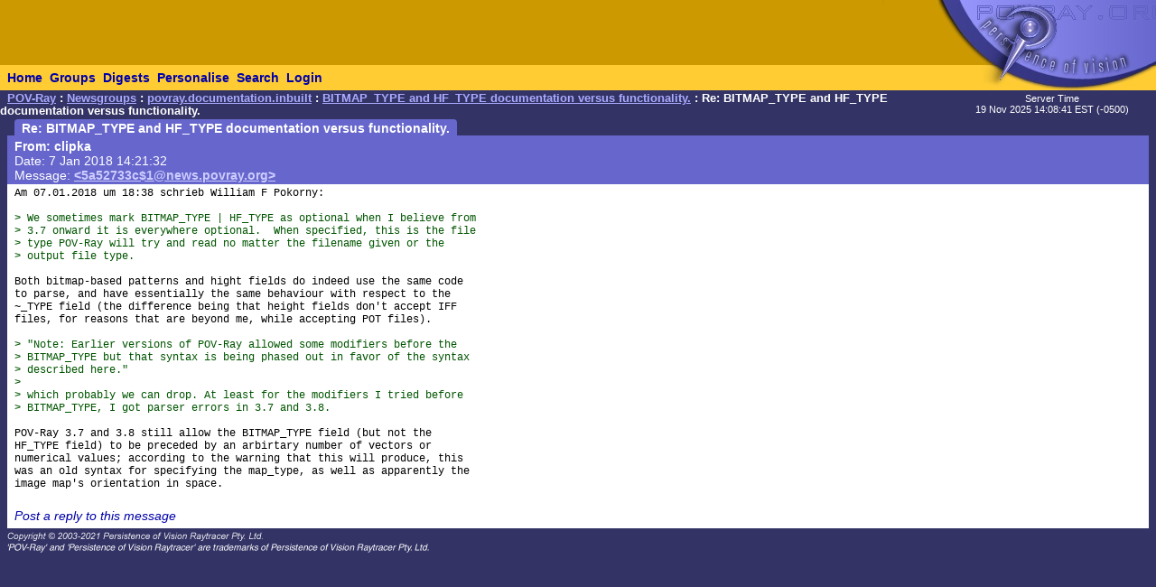

--- FILE ---
content_type: text/html; charset=UTF-8
request_url: http://news.povray.org/povray.documentation.inbuilt/message/%3C5a52733c%241%40news.povray.org%3E/
body_size: 2583
content:
<!DOCTYPE HTML PUBLIC "-//W3C//DTD HTML 4.0 Transitional//EN" "http://www.w3.org/TR/html4/loose.dtd">
<html>
<head>
<title>POV-Ray: Newsgroups: povray.documentation.inbuilt: BITMAP_TYPE and HF_TYPE documentation versus functionality.: Re: BITMAP_TYPE and HF_TYPE documentation versus functionality.</title>
<meta http-equiv="content-type" content="text/html; charset=utf-8">
<link rel="stylesheet" href="/styles-fixed.css" type="text/css">
<style type="text/css">
<!--
a:link { text-decoration : none }
a:visited { text-decoration : none }
a:hover { text-decoration : none }
pre { font-family: Lucida Console, Monaco, Courier, monospace }
.RC1 { color: #005500 }
.RC2 { color: #007700 }
.RC3 { color: #009900 }
-->
</style>

<!-- Google tag (gtag.js) -->
<script async src="https://www.googletagmanager.com/gtag/js?id=G-STXLQGYV9Y"></script>
<script>
window.dataLayer = window.dataLayer || [];
function gtag(){dataLayer.push(arguments);}
gtag('js', new Date());
gtag('config', 'G-STXLQGYV9Y');
</script>
</head>
<body bgcolor="#333366" text="#000000" link="#0000aa" vlink="#0000ff" topmargin="0" leftmargin="0" rightmargin="0" bottommargin="0" marginwidth="0" marginheight="0">
<table width="100%" border="0" cellspacing="0" cellpadding="0">
<tr>
<td align="left" valign="middle" width="90%" bgcolor="#cc9900">&nbsp;</td>
</td>
<td align="right" valign="top" width="112" bgcolor="#cc9900"><img src="/i/mini-nav/topleft.jpg" width="112" height="72" alt=""></td>
<td align="right" valign="top" width="40"><a href="/"><img src="/i/mini-nav/tr00.jpg" width="40" height="72" border="0" alt=""></a></td>
<td align="right" valign="top" width="152"><a href="/"><img src="/i/mini-nav/tr10.jpg" width="152" height="72" border="0" alt=""></a></td>
</tr>
<tr>
<td colspan="2" bgcolor="#ffcc33">
<table height="26" border="0" cellspacing="0" cellpadding="0" bgcolor="#ffcc33" class="NavBarHeight">
<tr>
<td valign="middle" nowrap>&nbsp;&nbsp;<a class="Navigation" href="//www.povray.org/">Home</a></td>
<td valign="middle" nowrap>&nbsp;&nbsp;<a class="Navigation" href="/groups/">Groups</a></td>
<td valign="middle" nowrap>&nbsp;&nbsp;<a class="Navigation" href="/digest/">Digests</a></td>
<td valign="middle" nowrap>&nbsp;&nbsp;<a class="Navigation" href="/mynews/" rel="nofollow">Personalise</a></td>
<td valign="middle" nowrap>&nbsp;&nbsp;<a class="Navigation" href="/search/" rel="nofollow">Search</a></td>
<td valign="middle" nowrap>&nbsp;&nbsp;<a class="Navigation" href="https://www.povray.org/community/login/" rel="nofollow">Login</a></td>
</tr>
</table>
</td>
<td align="right" valign="top" bgcolor="#ffcc33"><a href="/"><img src="/i/mini-nav/tr01.jpg" width="40" height="28" border="0" alt=""></a></td>
<td align="right" valign="top" bgcolor="#8d8df0"><a href="/"><img src="/i/mini-nav/tr11.jpg" width="152" height="28" border="0" alt=""></a></td>
</tr>
</table>
<table height="32" width="100%" border="0" cellspacing="0" cellpadding="0" class="FrameTitleHeight">
<tr>
<td colspan="2" align="left" valign="middle">
&nbsp;&nbsp;<span class="Path"><a class="PathLink" href="//www.povray.org/">POV-Ray</a>&nbsp;: <a href="/" class="PathLink">Newsgroups</a>&nbsp;: <a href="/povray.documentation.inbuilt/" class="PathLink">povray.documentation.inbuilt</a>&nbsp;: <a href="/povray.documentation.inbuilt/thread/%3C5a52733c%241%40news.povray.org%3E/" class="PathLink">BITMAP_TYPE and HF_TYPE documentation versus functionality.</a>&nbsp;: Re: BITMAP_TYPE and HF_TYPE documentation versus functionality.</span>
</td>
<td width="230" align="center" valign="middle"><span class="SmallWhiteText">Server&nbsp;Time<br/>19&nbsp;Nov&nbsp;2025&nbsp;14:08:41&nbsp;EST&nbsp;(-0500) </span></td>
</tr>
<tr>
<td height="2"><img src="/i/fill.gif" width="620" height="1" alt=""></td>
</tr>
</table>
<table width="100%" border="0" cellspacing="0" cellpadding="0">
<tr>
<td align="left" valign="top" width="100%">
<table cellpadding="0" cellspacing="0" border="0">
<tr>
<td width="16"></td>
<td align="center" valign="middle" bgcolor="#6666cc" class="frameHeaderTitle" nowrap><font color="#ffffff"><span class="Header">&nbsp;&nbsp;Re: BITMAP_TYPE and HF_TYPE documentation versus functionality.&nbsp;&nbsp;</span></font></td>
</tr>
</table>
<table cellpadding="0" cellspacing="0" border="0" width="100%">
<tr>
<td width="8"><img src="/i/fill.gif" width="8" height="1" alt=""></td>
<td height="4" colspan="3" bgcolor="#6666cc"><img src="/i/fill.gif" width="2" height="4" alt=""></td>
</tr>
<tr>
<td width="8"></td>
<td width="8" bgcolor="#6666cc"><img src="/i/fill.gif" width="8" height="20" alt=""></td>
<td bgcolor="#6666cc"><font color="#ffffff">
<!-- insertMessageBody begin -->
<table cellpadding="0" cellspacing="0" border="0" width="100%">
<tr><td valign="top"><a name="&lt;5a52733c$1@news.povray.org&gt;"></a>
<span class="WhiteText"><strong>From: clipka</strong><br>
Date:  7 Jan 2018 14:21:32<br>
Message: <a href="//news.povray.org/5a52733c%241%40news.povray.org" class="WhiteLink">&lt;5a52733c$1@news.povray.org&gt;</a><br>
</span></td>
</tr>
</table>
<!-- insertMessageBody: end; elapsed time 0.93ms -->
</font></td>
<td width="8" bgcolor="#6666cc"><img src="/i/fill.gif" width="8" height="20" alt=""></td>
</tr>
<tr><td width="8"></td><td colspan="3" bgcolor="#6666cc"><img src="/i/fill.gif" width="1" height="2" alt=""></td></tr>
<tr><td width="8"></td><td colspan="3" bgcolor="#ffffff"><img src="/i/fill.gif" width="1" height="2" alt=""></td></tr>
<tr>
<td width="8"></td>
<td width="8" bgcolor="#ffffff"><img src="/i/fill.gif" width="8" height="1" alt=""></td>
<td bgcolor="#ffffff">
<!-- insertMessageBody begin -->
<pre><script type="application/ld+json">
{
	"@context": "https://schema.org",
	"@type": "DiscussionForumPosting",
	"@id": "#5a52733c%241%40news.povray.org",
	"headline": "Re: BITMAP_TYPE and HF_TYPE documentation versus functionality.",
	"dateCreated": "2018-01-07T19:21:32+00:00",
	"datePublished": "2018-01-07T19:21:32+00:00",
	"author": {
		"@type": "Person",
		"name": "clipka"
	}
}
</script>Am 07.01.2018 um 18:38 schrieb William F Pokorny:

<span class="RC1">&gt; We sometimes mark BITMAP_TYPE | HF_TYPE as optional when I believe from</span>
<span class="RC1">&gt; 3.7 onward it is everywhere optional.&nbsp; When specified, this is the file</span>
<span class="RC1">&gt; type POV-Ray will try and read no matter the filename given or the</span>
<span class="RC1">&gt; output file type.</span>

Both bitmap-based patterns and hight fields do indeed use the same code
to parse, and have essentially the same behaviour with respect to the
~_TYPE field (the difference being that height fields don't accept IFF
files, for reasons that are beyond me, while accepting POT files).

<span class="RC1">&gt; &quot;Note: Earlier versions of POV-Ray allowed some modifiers before the</span>
<span class="RC1">&gt; BITMAP_TYPE but that syntax is being phased out in favor of the syntax</span>
<span class="RC1">&gt; described here.&quot;</span>
<span class="RC1">&gt; </span>
<span class="RC1">&gt; which probably we can drop. At least for the modifiers I tried before</span>
<span class="RC1">&gt; BITMAP_TYPE, I got parser errors in 3.7 and 3.8.</span>

POV-Ray 3.7 and 3.8 still allow the BITMAP_TYPE field (but not the
HF_TYPE field) to be preceded by an arbirtary number of vectors or
numerical values; according to the warning that this will produce, this
was an old syntax for specifying the map_type, as well as apparently the
image map's orientation in space.
</pre>
<!-- 419855 povray.documentation.inbuilt:911-->
<p><br><i><a href="/post/?group=povray.documentation.inbuilt&msgid=%3C5a52733c%241%40news.povray.org%3E&url=%2Fpovray.documentation.inbuilt%2Fmessage%2F%253C5a52733c%25241%2540news.povray.org%253E%2F/povray.documentation.inbuilt/thread/%3C5a52733c%241%40news.povray.org%3E/" rel="nofollow">Post a reply to this message</a></i></p>
<!-- insertMessageBody: end; elapsed time 0.44ms -->
</td>
<td width="8" bgcolor="#ffffff"><img src="/i/fill.gif" width="8" height="1" alt=""></td>
</tr>
<tr><td width="8"></td><td colspan="3" bgcolor="#ffffff"><img src="/i/fill.gif" width="1" height="2" alt=""></td></tr>
</table>
</td>
<td width="8"><img src="/i/fill.gif" width="8" height="1" alt=""></td>
</tr>
</table>
<p><span class="Copyright"><img src="/i/copyright.gif" alt="Copyright 2003-2023 Persistence of Vision Raytracer Pty. Ltd." width="620" height="28" border="0"></span>
</body>
</html>
